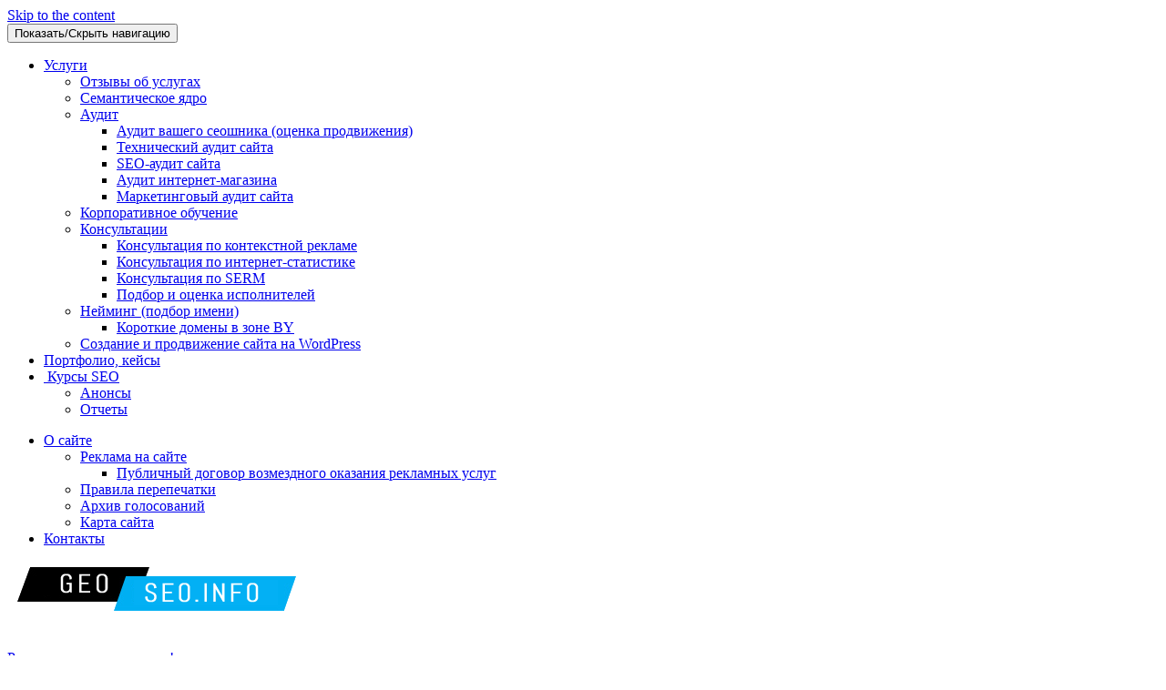

--- FILE ---
content_type: text/html; charset=UTF-8
request_url: http://geoseo.info/klimenko
body_size: 97458
content:
<!DOCTYPE html>
<html lang="ru-RU">
    <head>
        <meta http-equiv="content-type" content="text/html; charset=UTF-8" />
        <meta http-equiv="X-UA-Compatible" content="IE=edge">
        <meta name="viewport" content="width=device-width, initial-scale=1">
        <link rel="pingback" href="http://geoseo.info/xmlrpc.php" />
        

	  
<!-- This site is optimized with the Yoast WordPress SEO plugin v1.4.15 - http://yoast.com/wordpress/seo/ -->
<title>Мнение: &quot;В социальных сетях реклама не работает&quot; - Растим денежные деревья!</title>
<meta name="description" content="Текст ниже написал в конце 2012 года Герман Клименко - владелец онлайн-сервиса LiveInternet. Заметка была опубликована в журнале &quot;Секрет фирмы&quot;. Мне лично"/>
<link rel="canonical" href="http://geoseo.info/klimenko" />
<!-- / Yoast WordPress SEO plugin. -->

<link rel='dns-prefetch' href='//fonts.googleapis.com' />
<link rel='dns-prefetch' href='//s.w.org' />
		<script type="text/javascript">
			window._wpemojiSettings = {"baseUrl":"https:\/\/s.w.org\/images\/core\/emoji\/2.2.1\/72x72\/","ext":".png","svgUrl":"https:\/\/s.w.org\/images\/core\/emoji\/2.2.1\/svg\/","svgExt":".svg","source":{"concatemoji":"http:\/\/geoseo.info\/wp-includes\/js\/wp-emoji-release.min.js?ver=4.7.31"}};
			!function(t,a,e){var r,n,i,o=a.createElement("canvas"),l=o.getContext&&o.getContext("2d");function c(t){var e=a.createElement("script");e.src=t,e.defer=e.type="text/javascript",a.getElementsByTagName("head")[0].appendChild(e)}for(i=Array("flag","emoji4"),e.supports={everything:!0,everythingExceptFlag:!0},n=0;n<i.length;n++)e.supports[i[n]]=function(t){var e,a=String.fromCharCode;if(!l||!l.fillText)return!1;switch(l.clearRect(0,0,o.width,o.height),l.textBaseline="top",l.font="600 32px Arial",t){case"flag":return(l.fillText(a(55356,56826,55356,56819),0,0),o.toDataURL().length<3e3)?!1:(l.clearRect(0,0,o.width,o.height),l.fillText(a(55356,57331,65039,8205,55356,57096),0,0),e=o.toDataURL(),l.clearRect(0,0,o.width,o.height),l.fillText(a(55356,57331,55356,57096),0,0),e!==o.toDataURL());case"emoji4":return l.fillText(a(55357,56425,55356,57341,8205,55357,56507),0,0),e=o.toDataURL(),l.clearRect(0,0,o.width,o.height),l.fillText(a(55357,56425,55356,57341,55357,56507),0,0),e!==o.toDataURL()}return!1}(i[n]),e.supports.everything=e.supports.everything&&e.supports[i[n]],"flag"!==i[n]&&(e.supports.everythingExceptFlag=e.supports.everythingExceptFlag&&e.supports[i[n]]);e.supports.everythingExceptFlag=e.supports.everythingExceptFlag&&!e.supports.flag,e.DOMReady=!1,e.readyCallback=function(){e.DOMReady=!0},e.supports.everything||(r=function(){e.readyCallback()},a.addEventListener?(a.addEventListener("DOMContentLoaded",r,!1),t.addEventListener("load",r,!1)):(t.attachEvent("onload",r),a.attachEvent("onreadystatechange",function(){"complete"===a.readyState&&e.readyCallback()})),(r=e.source||{}).concatemoji?c(r.concatemoji):r.wpemoji&&r.twemoji&&(c(r.twemoji),c(r.wpemoji)))}(window,document,window._wpemojiSettings);
		</script>
		<style type="text/css">
img.wp-smiley,
img.emoji {
	display: inline !important;
	border: none !important;
	box-shadow: none !important;
	height: 1em !important;
	width: 1em !important;
	margin: 0 .07em !important;
	vertical-align: -0.1em !important;
	background: none !important;
	padding: 0 !important;
}
</style>
<link rel='stylesheet' id='dashicons-css'  href='http://geoseo.info/wp-includes/css/dashicons.min.css?ver=4.7.31' type='text/css' media='all' />
<link rel='stylesheet' id='menu-icons-extra-css'  href='http://geoseo.info/wp-content/plugins/menu-icons/css/extra.min.css?ver=0.13.14' type='text/css' media='all' />
<link rel='stylesheet' id='menu-image-css'  href='http://geoseo.info/wp-content/plugins/menu-image/includes/css/menu-image.css?ver=3.11' type='text/css' media='all' />
<link rel='stylesheet' id='wp-polls-css'  href='http://geoseo.info/wp-content/plugins/wp-polls/polls-css.css?ver=2.73.8' type='text/css' media='all' />
<style id='wp-polls-inline-css' type='text/css'>
.wp-polls .pollbar {
	margin: 1px;
	font-size: 6px;
	line-height: 8px;
	height: 8px;
	background-image: url('http://geoseo.info/wp-content/plugins/wp-polls/images/default/pollbg.gif');
	border: 1px solid #c8c8c8;
}

</style>
<link rel='stylesheet' id='wp-postratings-css'  href='http://geoseo.info/wp-content/plugins/wp-postratings/css/postratings-css.css?ver=1.85' type='text/css' media='all' />
<link rel='stylesheet' id='wp-lightbox-2.min.css-css'  href='http://geoseo.info/wp-content/plugins/wp-lightbox-2/styles/lightbox.min.ru_RU.css?ver=1.3.4' type='text/css' media='all' />
<link rel='stylesheet' id='envo-magazine-fonts-css'  href='https://fonts.googleapis.com/css?family=Roboto+Condensed%3A300%2C400%2C700&#038;subset=latin%2Clatin-ext' type='text/css' media='all' />
<link rel='stylesheet' id='bootstrap-css'  href='http://geoseo.info/wp-content/themes/envo-magazine/css/bootstrap.css?ver=3.3.7' type='text/css' media='all' />
<link rel='stylesheet' id='envo-magazine-stylesheet-css'  href='http://geoseo.info/wp-content/themes/envo-magazine/style.css?ver=1.3.12' type='text/css' media='all' />
<link rel='stylesheet' id='font-awesome-css'  href='http://geoseo.info/wp-content/themes/envo-magazine/css/font-awesome.min.css?ver=4.7.0' type='text/css' media='all' />
<link rel='stylesheet' id='wppa_style-css'  href='http://geoseo.info/wp-content/plugins/wp-photo-album-plus/theme/wppa-style.css?ver=5-1-3-000' type='text/css' media='all' />
<script type='text/javascript' src='http://geoseo.info/wp-includes/js/jquery/jquery.js?ver=1.12.4'></script>
<script type='text/javascript' src='http://geoseo.info/wp-includes/js/jquery/jquery-migrate.min.js?ver=1.4.1'></script>
<script type='text/javascript' src='http://geoseo.info/wp-content/plugins/wp-photo-album-plus/wppa.min.js?ver=5-1-3-000'></script>
<link rel='https://api.w.org/' href='http://geoseo.info/wp-json/' />
<meta name="generator" content="WordPress 4.7.31" />
<link rel="alternate" type="application/json+oembed" href="http://geoseo.info/wp-json/oembed/1.0/embed?url=http%3A%2F%2Fgeoseo.info%2Fklimenko" />
<link rel="alternate" type="text/xml+oembed" href="http://geoseo.info/wp-json/oembed/1.0/embed?url=http%3A%2F%2Fgeoseo.info%2Fklimenko&#038;format=xml" />
<link rel="stylesheet" type="text/css" media="screen" href="http://geoseo.info/wp-content/plugins/dropcap_first/dropcap_style.css" />    <style type="text/css" media="screen">
      div.printfriendly a, div.printfriendly a:link, div.printfriendly a:hover, div.printfriendly a:visited, div.printfriendly a:focus {
        text-decoration: none;
        border: none;
        -webkit-box-shadow:none!important;
        box-shadow:none!important;
      }
    </style>
           <style type="text/css" media="screen">
          div.printfriendly {
            margin: 12px 12px 12px 12px;
          }
          div.printfriendly a, div.printfriendly a:link, div.printfriendly a:visited {
            font-size: 16px;
            color: #82ba00;
          }
        </style>
		<link rel="stylesheet" href="http://geoseo.info/wp-content/plugins/printfriendly/printfriendly.css" media="screen" />
        <style type="text/css" media="print">
          .printfriendly {
            display: none;
          }
        </style>
<style type="text/css">.saboxplugin-wrap{-webkit-box-sizing:border-box;-moz-box-sizing:border-box;-ms-box-sizing:border-box;box-sizing:border-box;border:1px solid #eee;width:100%;clear:both;display:block;overflow:hidden;word-wrap:break-word;position:relative}.saboxplugin-wrap .saboxplugin-gravatar{float:left;padding:0 20px 20px 20px}.saboxplugin-wrap .saboxplugin-gravatar img{max-width:100px;height:auto;border-radius:0;}.saboxplugin-wrap .saboxplugin-authorname{font-size:18px;line-height:1;margin:20px 0 0 20px;display:block}.saboxplugin-wrap .saboxplugin-authorname a{text-decoration:none}.saboxplugin-wrap .saboxplugin-authorname a:focus{outline:0}.saboxplugin-wrap .saboxplugin-desc{display:block;margin:5px 20px}.saboxplugin-wrap .saboxplugin-desc a{text-decoration:underline}.saboxplugin-wrap .saboxplugin-desc p{margin:5px 0 12px}.saboxplugin-wrap .saboxplugin-web{margin:0 20px 15px;text-align:left}.saboxplugin-wrap .sab-web-position{text-align:right}.saboxplugin-wrap .saboxplugin-web a{color:#ccc;text-decoration:none}.saboxplugin-wrap .saboxplugin-socials{position:relative;display:block;background:#fcfcfc;padding:5px;border-top:1px solid #eee}.saboxplugin-wrap .saboxplugin-socials a svg{width:20px;height:20px}.saboxplugin-wrap .saboxplugin-socials a svg .st2{fill:#fff; transform-origin:center center;}.saboxplugin-wrap .saboxplugin-socials a svg .st1{fill:rgba(0,0,0,.3)}.saboxplugin-wrap .saboxplugin-socials a:hover{opacity:.8;-webkit-transition:opacity .4s;-moz-transition:opacity .4s;-o-transition:opacity .4s;transition:opacity .4s;box-shadow:none!important;-webkit-box-shadow:none!important}.saboxplugin-wrap .saboxplugin-socials .saboxplugin-icon-color{box-shadow:none;padding:0;border:0;-webkit-transition:opacity .4s;-moz-transition:opacity .4s;-o-transition:opacity .4s;transition:opacity .4s;display:inline-block;color:#fff;font-size:0;text-decoration:inherit;margin:5px;-webkit-border-radius:0;-moz-border-radius:0;-ms-border-radius:0;-o-border-radius:0;border-radius:0;overflow:hidden}.saboxplugin-wrap .saboxplugin-socials .saboxplugin-icon-grey{text-decoration:inherit;box-shadow:none;position:relative;display:-moz-inline-stack;display:inline-block;vertical-align:middle;zoom:1;margin:10px 5px;color:#444;fill:#444}.clearfix:after,.clearfix:before{content:' ';display:table;line-height:0;clear:both}.ie7 .clearfix{zoom:1}.saboxplugin-socials.sabox-colored .saboxplugin-icon-color .sab-twitch{border-color:#38245c}.saboxplugin-socials.sabox-colored .saboxplugin-icon-color .sab-addthis{border-color:#e91c00}.saboxplugin-socials.sabox-colored .saboxplugin-icon-color .sab-behance{border-color:#003eb0}.saboxplugin-socials.sabox-colored .saboxplugin-icon-color .sab-delicious{border-color:#06c}.saboxplugin-socials.sabox-colored .saboxplugin-icon-color .sab-deviantart{border-color:#036824}.saboxplugin-socials.sabox-colored .saboxplugin-icon-color .sab-digg{border-color:#00327c}.saboxplugin-socials.sabox-colored .saboxplugin-icon-color .sab-dribbble{border-color:#ba1655}.saboxplugin-socials.sabox-colored .saboxplugin-icon-color .sab-facebook{border-color:#1e2e4f}.saboxplugin-socials.sabox-colored .saboxplugin-icon-color .sab-flickr{border-color:#003576}.saboxplugin-socials.sabox-colored .saboxplugin-icon-color .sab-github{border-color:#264874}.saboxplugin-socials.sabox-colored .saboxplugin-icon-color .sab-google{border-color:#0b51c5}.saboxplugin-socials.sabox-colored .saboxplugin-icon-color .sab-googleplus{border-color:#96271a}.saboxplugin-socials.sabox-colored .saboxplugin-icon-color .sab-html5{border-color:#902e13}.saboxplugin-socials.sabox-colored .saboxplugin-icon-color .sab-instagram{border-color:#1630aa}.saboxplugin-socials.sabox-colored .saboxplugin-icon-color .sab-linkedin{border-color:#00344f}.saboxplugin-socials.sabox-colored .saboxplugin-icon-color .sab-pinterest{border-color:#5b040e}.saboxplugin-socials.sabox-colored .saboxplugin-icon-color .sab-reddit{border-color:#992900}.saboxplugin-socials.sabox-colored .saboxplugin-icon-color .sab-rss{border-color:#a43b0a}.saboxplugin-socials.sabox-colored .saboxplugin-icon-color .sab-sharethis{border-color:#5d8420}.saboxplugin-socials.sabox-colored .saboxplugin-icon-color .sab-skype{border-color:#00658a}.saboxplugin-socials.sabox-colored .saboxplugin-icon-color .sab-soundcloud{border-color:#995200}.saboxplugin-socials.sabox-colored .saboxplugin-icon-color .sab-spotify{border-color:#0f612c}.saboxplugin-socials.sabox-colored .saboxplugin-icon-color .sab-stackoverflow{border-color:#a95009}.saboxplugin-socials.sabox-colored .saboxplugin-icon-color .sab-steam{border-color:#006388}.saboxplugin-socials.sabox-colored .saboxplugin-icon-color .sab-user_email{border-color:#b84e05}.saboxplugin-socials.sabox-colored .saboxplugin-icon-color .sab-stumbleUpon{border-color:#9b280e}.saboxplugin-socials.sabox-colored .saboxplugin-icon-color .sab-tumblr{border-color:#10151b}.saboxplugin-socials.sabox-colored .saboxplugin-icon-color .sab-twitter{border-color:#0967a0}.saboxplugin-socials.sabox-colored .saboxplugin-icon-color .sab-vimeo{border-color:#0d7091}.saboxplugin-socials.sabox-colored .saboxplugin-icon-color .sab-windows{border-color:#003f71}.saboxplugin-socials.sabox-colored .saboxplugin-icon-color .sab-whatsapp{border-color:#003f71}.saboxplugin-socials.sabox-colored .saboxplugin-icon-color .sab-wordpress{border-color:#0f3647}.saboxplugin-socials.sabox-colored .saboxplugin-icon-color .sab-yahoo{border-color:#14002d}.saboxplugin-socials.sabox-colored .saboxplugin-icon-color .sab-youtube{border-color:#900}.saboxplugin-socials.sabox-colored .saboxplugin-icon-color .sab-xing{border-color:#000202}.saboxplugin-socials.sabox-colored .saboxplugin-icon-color .sab-mixcloud{border-color:#2475a0}.saboxplugin-socials.sabox-colored .saboxplugin-icon-color .sab-vk{border-color:#243549}.saboxplugin-socials.sabox-colored .saboxplugin-icon-color .sab-medium{border-color:#00452c}.saboxplugin-socials.sabox-colored .saboxplugin-icon-color .sab-quora{border-color:#420e00}.saboxplugin-socials.sabox-colored .saboxplugin-icon-color .sab-meetup{border-color:#9b181c}.saboxplugin-socials.sabox-colored .saboxplugin-icon-color .sab-goodreads{border-color:#000}.saboxplugin-socials.sabox-colored .saboxplugin-icon-color .sab-snapchat{border-color:#999700}.saboxplugin-socials.sabox-colored .saboxplugin-icon-color .sab-500px{border-color:#00557f}.saboxplugin-socials.sabox-colored .saboxplugin-icon-color .sab-mastodont{border-color:#185886}.sabox-plus-item{margin-bottom:20px}@media screen and (max-width:480px){.saboxplugin-wrap{text-align:center}.saboxplugin-wrap .saboxplugin-gravatar{float:none;padding:20px 0;text-align:center;margin:0 auto;display:block}.saboxplugin-wrap .saboxplugin-gravatar img{float:none;display:inline-block;display:-moz-inline-stack;vertical-align:middle;zoom:1}.saboxplugin-wrap .saboxplugin-desc{margin:0 10px 20px;text-align:center}.saboxplugin-wrap .saboxplugin-authorname{text-align:center;margin:10px 0 20px}}body .saboxplugin-authorname a,body .saboxplugin-authorname a:hover{box-shadow:none;-webkit-box-shadow:none}a.sab-profile-edit{font-size:16px!important;line-height:1!important}.sab-edit-settings a,a.sab-profile-edit{color:#0073aa!important;box-shadow:none!important;-webkit-box-shadow:none!important}.sab-edit-settings{margin-right:15px;position:absolute;right:0;z-index:2;bottom:10px;line-height:20px}.sab-edit-settings i{margin-left:5px}.saboxplugin-socials{line-height:1!important}.rtl .saboxplugin-wrap .saboxplugin-gravatar{float:right}.rtl .saboxplugin-wrap .saboxplugin-authorname{display:flex;align-items:center}.rtl .saboxplugin-wrap .saboxplugin-authorname .sab-profile-edit{margin-right:10px}.rtl .sab-edit-settings{right:auto;left:0}img.sab-custom-avatar{max-width:75px;}.saboxplugin-wrap .saboxplugin-gravatar img {-webkit-border-radius:50%;-moz-border-radius:50%;-ms-border-radius:50%;-o-border-radius:50%;border-radius:50%;}.saboxplugin-wrap .saboxplugin-gravatar img {-webkit-border-radius:50%;-moz-border-radius:50%;-ms-border-radius:50%;-o-border-radius:50%;border-radius:50%;}.saboxplugin-wrap .saboxplugin-gravatar img {-webkit-transition:all .5s ease;-moz-transition:all .5s ease;-o-transition:all .5s ease;transition:all .5s ease;}.saboxplugin-wrap .saboxplugin-gravatar img:hover {-webkit-transform:rotate(45deg);-moz-transform:rotate(45deg);-o-transform:rotate(45deg);-ms-transform:rotate(45deg);transform:rotate(45deg);}.saboxplugin-wrap {margin-top:9px; margin-bottom:9px; padding: 0px 0px }.saboxplugin-wrap .saboxplugin-authorname {font-size:18px; line-height:25px;}.saboxplugin-wrap .saboxplugin-desc p, .saboxplugin-wrap .saboxplugin-desc {font-size:14px !important; line-height:21px !important;}.saboxplugin-wrap .saboxplugin-web {font-size:14px;}.saboxplugin-wrap .saboxplugin-socials a svg {width:18px;height:18px;}</style>
<!-- WPPA+ Runtime parameters -->
	<script type="text/javascript">
	/* <![CDATA[ */

	wppaDebug = false;
	wppaBackgroundColorImage = "#eeeeee";
	wppaPopupLinkType = "photo";
	wppaAnimationType = "fadeover";
	wppaAnimationSpeed = 0;
	wppaImageDirectory = "http://geoseo.info/wp-content/plugins/wp-photo-album-plus/images/";
	wppaThumbnailAreaDelta = 14;
	wppaTextFrameDelta = 211;
	wppaBoxDelta = 14;
	wppaSlideShowTimeOut = 2500;
	wppaPreambule = 3;
	wppaFilmShowGlue = false;
	wppaSlideShow = "Слайдшоу";
	wppaStart = "Начать";
	wppaStop = "Остановить";
	wppaSlower = "Медленнее";
	wppaFaster = "Быстрее";
	wppaPhoto = "Фото";
	wppaOf = "из";
	wppaPreviousPhoto = "Предыдущее фото";
	wppaNextPhoto = "Следующее фото";
	wppaPrevP = "Пред.";
	wppaNextP = "След.";
	wppaAvgRating = "Средний&nbsp;рейтинг";
	wppaMyRating = "Мой &nbsp; рейтинг";
	wppaAvgRat = "Avg.";
	wppaMyRat = "Mine";
	wppaDislikeMsg = "You marked this image as inappropriate.";
	wppaShowDislikeCount = true;
	wppaNoDislikes = "No dislikes";
	wppa1Dislike = "1 dislike";
	wppaDislikes = "dislikes";
	wppaIncludingMine = "including mine";
	wppaMiniTreshold = 300;
	wppaUserName = "81.177.141.117";
	wppaRatingOnce = false;
	wppaPleaseName = "Введите свое имя";
	wppaPleaseEmail = "Введите свой email";
	wppaPleaseComment = "Прокомментируйте";
	wppaHideWhenEmpty = false;
	wppaBGcolorNumbar = "#cccccc";
	wppaBcolorNumbar = "#cccccc";
	wppaBGcolorNumbarActive = "#333333";
	wppaBcolorNumbarActive = "#333333";
	wppaFontFamilyNumbar = "";
	wppaFontSizeNumbar = "px";
	wppaFontColorNumbar = "#777777";
	wppaFontWeightNumbar = "bold";
	wppaFontFamilyNumbarActive = "";
	wppaFontSizeNumbarActive = "px";
	wppaFontColorNumbarActive = "#777777";
	wppaFontWeightNumbarActive = "bold";
	wppaNumbarMax = "10";
	wppaLang = "";
	wppaAjaxUrl = "http://geoseo.info/wp-admin/admin-ajax.php";
	wppaNextOnCallback = false;
	wppaRatingUseAjax = true;
	wppaStarOpacity = 0.2;
	wppaTickImg.src = "http://geoseo.info/wp-content/plugins/wp-photo-album-plus/images/tick.png";
	wppaClockImg.src = "http://geoseo.info/wp-content/plugins/wp-photo-album-plus/images/clock.png";
	wppaSlideWrap = true;
	wppaLightBox = "lightbox";
	wppaEmailRequired = true;
	wppaSlideBorderWidth = 0;
	wppaAllowAjax = false;
	wppaUsePhotoNamesInUrls = true;
	wppaThumbTargetBlank = false;
	wppaRatingMax = 5;
	wppaRatingDisplayType = "numeric";
	wppaRatingPrec = 2;
	wppaStretch = false;
	wppaMinThumbSpace = 4;
	wppaThumbSpaceAuto = true;
	wppaMagnifierCursor = "magnifier-small.png";
	wppaArtMonkyLink = "none";
	wppaAutoOpenComments = true;
	wppaUpdateAddressLine = true;
	wppaUploadUrl = "http://geoseo.info/wp-content/uploads/wppa";
	wppaFilmThumbTitle = "Двойной щелчок запускает или останавливает слайдшоу";
	/* ]]> */
</script>

<!-- Browser detected = Mozilla/5.0 (Macintosh; Intel Mac OS X 10_15_7) AppleWebKit/537.36 (KHTML, like Gecko) Chrome/131.0.0.0 Safari/537.36; ClaudeBot/1.0; +claudebot@anthropic.com) -->
<style type="text/css">
	#wppa-overlay-ic { padding-top: 5px !important; } 
	#wppa-overlay-qt-txt, #wppa-overlay-qt-img { top: 5px !important; }
</style>
<!-- WPPA+ Rendering enabled -->
    </head>
    <body id="blog" class="post-template-default single single-post postid-6954 single-format-standard wp-custom-logo">
        <a class="skip-link screen-reader-text" href="#site-content">Skip to the content</a>            <div class="top-menu" >
        <nav id="top-navigation" class="navbar navbar-inverse bg-dark">     
            <div class="container">   
                <div class="navbar-header">
                    <button type="button" class="navbar-toggle" data-toggle="collapse" data-target=".navbar-2-collapse">
                        <span class="sr-only">Показать/Скрыть навигацию</span>
                        <span class="icon-bar"></span>
                        <span class="icon-bar"></span>
                        <span class="icon-bar"></span>
                    </button>
                </div>
                <div class="collapse navbar-collapse navbar-2-collapse">
                    <div class="menu-uslugi-bez-statej-2023-container"><ul id="menu-uslugi-bez-statej-2023" class="nav navbar-nav navbar-left"><li itemscope="itemscope" itemtype="https://www.schema.org/SiteNavigationElement" id="menu-item-8581" class="menu-item menu-item-type-post_type menu-item-object-page menu-item-has-children menu-item-8581 dropdown"><a title="Услуги" href="http://geoseo.info/uslugi" data-toggle="dropdown" class="dropdown-toggle" aria-haspopup="true">Услуги <span class="caret"></span></a>
<ul role="menu" class=" dropdown-menu" >
	<li itemscope="itemscope" itemtype="https://www.schema.org/SiteNavigationElement" id="menu-item-8582" class="menu-item menu-item-type-post_type menu-item-object-page menu-item-8582"><a title="Отзывы об услугах" href="http://geoseo.info/otzyvy">Отзывы об услугах</a></li>
	<li itemscope="itemscope" itemtype="https://www.schema.org/SiteNavigationElement" id="menu-item-8583" class="menu-item menu-item-type-post_type menu-item-object-page menu-item-8583"><a title="Семантическое ядро" href="http://geoseo.info/uslugi/semanticheskoe-yadro">Семантическое ядро</a></li>
	<li itemscope="itemscope" itemtype="https://www.schema.org/SiteNavigationElement" id="menu-item-8584" class="menu-item menu-item-type-post_type menu-item-object-page menu-item-has-children menu-item-8584 dropdown-submenu"><a title="Аудит" href="http://geoseo.info/uslugi/audit">Аудит</a>
	<ul role="menu" class=" dropdown-menu" >
		<li itemscope="itemscope" itemtype="https://www.schema.org/SiteNavigationElement" id="menu-item-8585" class="menu-item menu-item-type-post_type menu-item-object-page menu-item-8585"><a title="Аудит вашего сеошника (оценка продвижения)" href="http://geoseo.info/uslugi/audit/audit-vashego-seoshnika">Аудит вашего сеошника (оценка продвижения)</a></li>
		<li itemscope="itemscope" itemtype="https://www.schema.org/SiteNavigationElement" id="menu-item-8586" class="menu-item menu-item-type-post_type menu-item-object-page menu-item-8586"><a title="Технический аудит сайта" href="http://geoseo.info/teh-audit">Технический аудит сайта</a></li>
		<li itemscope="itemscope" itemtype="https://www.schema.org/SiteNavigationElement" id="menu-item-8587" class="menu-item menu-item-type-post_type menu-item-object-page menu-item-8587"><a title="SEO-аудит сайта" href="http://geoseo.info/uslugi/audit/seo-audit">SEO-аудит сайта</a></li>
		<li itemscope="itemscope" itemtype="https://www.schema.org/SiteNavigationElement" id="menu-item-8588" class="menu-item menu-item-type-post_type menu-item-object-page menu-item-8588"><a title="Аудит интернет-магазина" href="http://geoseo.info/uslugi/audit/audit-internet-magazina">Аудит интернет-магазина</a></li>
		<li itemscope="itemscope" itemtype="https://www.schema.org/SiteNavigationElement" id="menu-item-8589" class="menu-item menu-item-type-post_type menu-item-object-page menu-item-8589"><a title="Маркетинговый аудит сайта" href="http://geoseo.info/uslugi/audit/audit-sajta">Маркетинговый аудит сайта</a></li>
	</ul>
</li>
	<li itemscope="itemscope" itemtype="https://www.schema.org/SiteNavigationElement" id="menu-item-8590" class="menu-item menu-item-type-post_type menu-item-object-page menu-item-8590"><a title="Корпоративное обучение" href="http://geoseo.info/uslugi/corporate">Корпоративное обучение</a></li>
	<li itemscope="itemscope" itemtype="https://www.schema.org/SiteNavigationElement" id="menu-item-8591" class="menu-item menu-item-type-post_type menu-item-object-page menu-item-has-children menu-item-8591 dropdown-submenu"><a title="Консультации" href="http://geoseo.info/uslugi/consulting">Консультации</a>
	<ul role="menu" class=" dropdown-menu" >
		<li itemscope="itemscope" itemtype="https://www.schema.org/SiteNavigationElement" id="menu-item-8592" class="menu-item menu-item-type-post_type menu-item-object-page menu-item-8592"><a title="Консультация по контекстной рекламе" href="http://geoseo.info/uslugi/consulting/context">Консультация по контекстной рекламе</a></li>
		<li itemscope="itemscope" itemtype="https://www.schema.org/SiteNavigationElement" id="menu-item-8593" class="menu-item menu-item-type-post_type menu-item-object-page menu-item-8593"><a title="Консультация по интернет-статистике" href="http://geoseo.info/uslugi/consulting/stat">Консультация по интернет-статистике</a></li>
		<li itemscope="itemscope" itemtype="https://www.schema.org/SiteNavigationElement" id="menu-item-8594" class="menu-item menu-item-type-post_type menu-item-object-page menu-item-8594"><a title="Консультация по SERM" href="http://geoseo.info/uslugi/consulting/serm">Консультация по SERM</a></li>
		<li itemscope="itemscope" itemtype="https://www.schema.org/SiteNavigationElement" id="menu-item-8595" class="menu-item menu-item-type-post_type menu-item-object-page menu-item-8595"><a title="Подбор и оценка исполнителей" href="http://geoseo.info/uslugi/podbor">Подбор и оценка исполнителей</a></li>
	</ul>
</li>
	<li itemscope="itemscope" itemtype="https://www.schema.org/SiteNavigationElement" id="menu-item-8596" class="menu-item menu-item-type-post_type menu-item-object-page menu-item-has-children menu-item-8596 dropdown-submenu"><a title="Нейминг (подбор имени)" href="http://geoseo.info/uslugi/naming">Нейминг (подбор имени)</a>
	<ul role="menu" class=" dropdown-menu" >
		<li itemscope="itemscope" itemtype="https://www.schema.org/SiteNavigationElement" id="menu-item-8597" class="menu-item menu-item-type-post_type menu-item-object-page menu-item-8597"><a title="Короткие домены в зоне BY" href="http://geoseo.info/uslugi/naming/domeny-v-zone-by">Короткие домены в зоне BY</a></li>
	</ul>
</li>
	<li itemscope="itemscope" itemtype="https://www.schema.org/SiteNavigationElement" id="menu-item-8598" class="menu-item menu-item-type-post_type menu-item-object-page menu-item-8598"><a title="Создание и продвижение сайта на WordPress" href="http://geoseo.info/uslugi/consulting/blogi">Создание и продвижение сайта на WordPress</a></li>
</ul>
</li>
<li itemscope="itemscope" itemtype="https://www.schema.org/SiteNavigationElement" id="menu-item-8680" class="menu-item menu-item-type-custom menu-item-object-custom menu-item-8680"><a title="Портфолио, кейсы" href="http://geoseo.by">Портфолио, кейсы</a></li>
<li itemscope="itemscope" itemtype="https://www.schema.org/SiteNavigationElement" id="menu-item-8578" class="menu-item menu-item-type-post_type menu-item-object-page menu-item-has-children menu-item-8578 dropdown"><a href="http://geoseo.info/seminary-i-treningi" data-toggle="dropdown" class="dropdown-toggle" aria-haspopup="true" title="Курсы SEO"><i class="fa Курсы SEO в Минске" aria-hidden="true"></i>&nbsp;Курсы SEO <span class="caret"></span></a>
<ul role="menu" class=" dropdown-menu" >
	<li itemscope="itemscope" itemtype="https://www.schema.org/SiteNavigationElement" id="menu-item-8579" class="menu-item menu-item-type-taxonomy menu-item-object-category menu-item-8579"><a title="Анонсы" href="http://geoseo.info/seminary/anonsy-seminarov">Анонсы</a></li>
	<li itemscope="itemscope" itemtype="https://www.schema.org/SiteNavigationElement" id="menu-item-8580" class="menu-item menu-item-type-taxonomy menu-item-object-category menu-item-8580"><a title="Отчеты" href="http://geoseo.info/seminary/otchety-seminary">Отчеты</a></li>
</ul>
</li>
</ul></div><div class="menu-kontakty-menyu-vverxu-sprava-container"><ul id="menu-kontakty-menyu-vverxu-sprava" class="nav navbar-nav navbar-right"><li itemscope="itemscope" itemtype="https://www.schema.org/SiteNavigationElement" id="menu-item-8562" class="menu-item menu-item-type-post_type menu-item-object-page menu-item-has-children menu-item-8562 dropdown"><a title="О сайте" href="http://geoseo.info/about" data-toggle="dropdown" class="dropdown-toggle" aria-haspopup="true">О сайте <span class="caret"></span></a>
<ul role="menu" class=" dropdown-menu" >
	<li itemscope="itemscope" itemtype="https://www.schema.org/SiteNavigationElement" id="menu-item-8568" class="menu-item menu-item-type-post_type menu-item-object-page menu-item-has-children menu-item-8568 dropdown-submenu"><a title="Реклама на сайте" href="http://geoseo.info/about/reklama"><span class="dashicons dashicons-cart after-menu-image-icons"></span><span class="menu-image-title-after menu-image-title">Реклама на сайте</span></a>
	<ul role="menu" class=" dropdown-menu" >
		<li itemscope="itemscope" itemtype="https://www.schema.org/SiteNavigationElement" id="menu-item-8566" class="menu-item menu-item-type-post_type menu-item-object-page menu-item-8566"><a title="Публичный договор возмездного оказания рекламных услуг" href="http://geoseo.info/about/reklama/dogovor">Публичный договор возмездного оказания рекламных услуг</a></li>
	</ul>
</li>
	<li itemscope="itemscope" itemtype="https://www.schema.org/SiteNavigationElement" id="menu-item-8563" class="menu-item menu-item-type-post_type menu-item-object-page menu-item-8563"><a title="Правила перепечатки" href="http://geoseo.info/about/pravila-perepechatki">Правила перепечатки</a></li>
	<li itemscope="itemscope" itemtype="https://www.schema.org/SiteNavigationElement" id="menu-item-8564" class="menu-item menu-item-type-post_type menu-item-object-page menu-item-8564"><a title="Архив голосований" href="http://geoseo.info/about/pollsarchive">Архив голосований</a></li>
	<li itemscope="itemscope" itemtype="https://www.schema.org/SiteNavigationElement" id="menu-item-8567" class="menu-item menu-item-type-post_type menu-item-object-page menu-item-8567"><a title="Карта сайта" href="http://geoseo.info/about/map">Карта сайта</a></li>
</ul>
</li>
<li itemscope="itemscope" itemtype="https://www.schema.org/SiteNavigationElement" id="menu-item-8571" class="menu-item menu-item-type-post_type menu-item-object-page menu-item-8571"><a title="Контакты" href="http://geoseo.info/contact"><span class="menu-image-title-hide menu-image-title">Контакты</span><span class="dashicons dashicons-phone hide-menu-image-icons"></span></a></li>
</ul></div>                </div>
            </div>    
        </nav> 
    </div>
<div class="site-header container-fluid">
    <div class="container" >
        <div class="row" >
            <div class="site-heading " >
                <div class="site-branding-logo">
                    <a href="http://geoseo.info/" class="custom-logo-link" rel="home" itemprop="url"><img width="321" height="77" src="http://geoseo.info/wp-content/uploads/2023/02/geoseoinfo-logo.png" class="custom-logo" alt="Маркетинг в интернете, Дмитрий Разахацкий" itemprop="logo" srcset="http://geoseo.info/wp-content/uploads/2023/02/geoseoinfo-logo.png 321w, http://geoseo.info/wp-content/uploads/2023/02/geoseoinfo-logo-300x72.png 300w, http://geoseo.info/wp-content/uploads/2023/02/geoseoinfo-logo-24x6.png 24w, http://geoseo.info/wp-content/uploads/2023/02/geoseoinfo-logo-36x9.png 36w, http://geoseo.info/wp-content/uploads/2023/02/geoseoinfo-logo-48x12.png 48w" sizes="(max-width: 321px) 100vw, 321px" /></a>                </div>
                <div class="site-branding-text">
                                            <p class="site-title"><a href="http://geoseo.info/" rel="home">Растим денежные деревья!</a></p>
                    
                                            <p class="site-description">
                            Пашем, сеем, удобряем и поливаем&#8230;                        </p>
                                    </div><!-- .site-branding-text -->
            </div>
            	
        </div>
    </div>
</div>
 
<div class="main-menu">
    <nav id="site-navigation" class="navbar navbar-default">     
        <div class="container">   
            <div class="navbar-header">
                                <button id="main-menu-panel" class="open-panel visible-xs" data-panel="main-menu-panel">
                        <span></span>
                        <span></span>
                        <span></span>
                    </button>
                            </div> 
                        <ul class="nav navbar-nav search-icon navbar-left hidden-xs">
                <li class="home-icon">
                    <a href="http://geoseo.info/" title="Растим денежные деревья!">
                        <i class="fa fa-home"></i>
                    </a>
                </li>
            </ul>
            <div class="menu-container"><ul id="menu-rubriki" class="nav navbar-nav navbar-left"><li itemscope="itemscope" itemtype="https://www.schema.org/SiteNavigationElement" id="menu-item-6540" class="menu-item menu-item-type-taxonomy menu-item-object-category menu-item-has-children menu-item-6540 dropdown"><a title="SEO" href="http://geoseo.info/marketing/seo" data-toggle="dropdown" class="dropdown-toggle" aria-haspopup="true">SEO <span class="caret"></span></a>
<ul role="menu" class=" dropdown-menu" >
	<li itemscope="itemscope" itemtype="https://www.schema.org/SiteNavigationElement" id="menu-item-8740" class="menu-item menu-item-type-taxonomy menu-item-object-category menu-item-8740"><a title="SEO-кейсы" href="http://geoseo.info/marketing/seo/seo-keisy">SEO-кейсы</a></li>
	<li itemscope="itemscope" itemtype="https://www.schema.org/SiteNavigationElement" id="menu-item-8741" class="menu-item menu-item-type-taxonomy menu-item-object-category menu-item-8741"><a title="SEO-рынок" href="http://geoseo.info/marketing/seo/seo-rynok">SEO-рынок</a></li>
	<li itemscope="itemscope" itemtype="https://www.schema.org/SiteNavigationElement" id="menu-item-8746" class="menu-item menu-item-type-taxonomy menu-item-object-category menu-item-8746"><a title="Стратегия SEO" href="http://geoseo.info/marketing/seo/seo-strategy">Стратегия SEO</a></li>
	<li itemscope="itemscope" itemtype="https://www.schema.org/SiteNavigationElement" id="menu-item-8747" class="menu-item menu-item-type-taxonomy menu-item-object-category menu-item-8747"><a title="Философия поиска" href="http://geoseo.info/marketing/seo/seo-filosophy">Философия поиска</a></li>
	<li itemscope="itemscope" itemtype="https://www.schema.org/SiteNavigationElement" id="menu-item-8743" class="menu-item menu-item-type-taxonomy menu-item-object-category menu-item-8743"><a title="Локализация" href="http://geoseo.info/marketing/seo/seo-lokalizacia">Локализация</a></li>
	<li itemscope="itemscope" itemtype="https://www.schema.org/SiteNavigationElement" id="menu-item-8745" class="menu-item menu-item-type-taxonomy menu-item-object-category menu-item-8745"><a title="Поисковой спрос" href="http://geoseo.info/marketing/seo/poiskovoi-spros">Поисковой спрос</a></li>
	<li itemscope="itemscope" itemtype="https://www.schema.org/SiteNavigationElement" id="menu-item-8744" class="menu-item menu-item-type-taxonomy menu-item-object-category menu-item-8744"><a title="Поисковики" href="http://geoseo.info/marketing/seo/poiskoviki">Поисковики</a></li>
	<li itemscope="itemscope" itemtype="https://www.schema.org/SiteNavigationElement" id="menu-item-8739" class="menu-item menu-item-type-taxonomy menu-item-object-category menu-item-8739"><a title="SEO-инструменты" href="http://geoseo.info/marketing/seo/seo-instrumenty">SEO-инструменты</a></li>
	<li itemscope="itemscope" itemtype="https://www.schema.org/SiteNavigationElement" id="menu-item-8860" class="menu-item menu-item-type-taxonomy menu-item-object-category menu-item-8860"><a title="Нейросети" href="http://geoseo.info/marketing/seo/ai">Нейросети</a></li>
	<li itemscope="itemscope" itemtype="https://www.schema.org/SiteNavigationElement" id="menu-item-8738" class="menu-item menu-item-type-taxonomy menu-item-object-category menu-item-8738"><a title="SEO по-черному и по-белому" href="http://geoseo.info/marketing/seo/seo-manupuliacii">SEO по-черному и по-белому</a></li>
	<li itemscope="itemscope" itemtype="https://www.schema.org/SiteNavigationElement" id="menu-item-8742" class="menu-item menu-item-type-taxonomy menu-item-object-category menu-item-8742"><a title="Базовое SEO" href="http://geoseo.info/marketing/seo/basovoe-seo">Базовое SEO</a></li>
</ul>
</li>
<li itemscope="itemscope" itemtype="https://www.schema.org/SiteNavigationElement" id="menu-item-6537" class="menu-item menu-item-type-taxonomy menu-item-object-category current-post-ancestor menu-item-has-children menu-item-6537 dropdown"><a title="E-Маркетинг" href="http://geoseo.info/marketing" data-toggle="dropdown" class="dropdown-toggle" aria-haspopup="true">E-Маркетинг <span class="caret"></span></a>
<ul role="menu" class=" dropdown-menu" >
	<li itemscope="itemscope" itemtype="https://www.schema.org/SiteNavigationElement" id="menu-item-6538" class="menu-item menu-item-type-taxonomy menu-item-object-category menu-item-6538"><a title="PPC, контекстная реклама" href="http://geoseo.info/marketing/ppc">PPC, контекстная реклама</a></li>
	<li itemscope="itemscope" itemtype="https://www.schema.org/SiteNavigationElement" id="menu-item-6539" class="menu-item menu-item-type-taxonomy menu-item-object-category menu-item-6539"><a title="PR - как шумно в этом слове!.." href="http://geoseo.info/marketing/pr">PR &#8211; как шумно в этом слове!..</a></li>
	<li itemscope="itemscope" itemtype="https://www.schema.org/SiteNavigationElement" id="menu-item-6541" class="menu-item menu-item-type-taxonomy menu-item-object-category current-post-ancestor current-menu-parent current-post-parent menu-item-6541"><a title="SMM, соцсети" href="http://geoseo.info/marketing/smo">SMM, соцсети</a></li>
	<li itemscope="itemscope" itemtype="https://www.schema.org/SiteNavigationElement" id="menu-item-7603" class="menu-item menu-item-type-taxonomy menu-item-object-category menu-item-7603"><a title="Контент-маркетинг" href="http://geoseo.info/marketing/contentmarketing">Контент-маркетинг</a></li>
	<li itemscope="itemscope" itemtype="https://www.schema.org/SiteNavigationElement" id="menu-item-6542" class="menu-item menu-item-type-taxonomy menu-item-object-category menu-item-6542"><a title="Баннеры" href="http://geoseo.info/marketing/bannery">Баннеры</a></li>
	<li itemscope="itemscope" itemtype="https://www.schema.org/SiteNavigationElement" id="menu-item-6543" class="menu-item menu-item-type-taxonomy menu-item-object-category menu-item-6543"><a title="Видео маркетинг" href="http://geoseo.info/marketing/video">Видео маркетинг</a></li>
	<li itemscope="itemscope" itemtype="https://www.schema.org/SiteNavigationElement" id="menu-item-6546" class="menu-item menu-item-type-taxonomy menu-item-object-category menu-item-6546"><a title="Почтовые рассылки, e-mail маркетинг" href="http://geoseo.info/marketing/e-mail-marketing">Почтовые рассылки, e-mail маркетинг</a></li>
	<li itemscope="itemscope" itemtype="https://www.schema.org/SiteNavigationElement" id="menu-item-6547" class="menu-item menu-item-type-taxonomy menu-item-object-category menu-item-6547"><a title="Прайс-порталы" href="http://geoseo.info/marketing/prajs-portaly">Прайс-порталы</a></li>
	<li itemscope="itemscope" itemtype="https://www.schema.org/SiteNavigationElement" id="menu-item-6545" class="menu-item menu-item-type-taxonomy menu-item-object-category menu-item-6545"><a title="Нестандарт" href="http://geoseo.info/marketing/nestandart">Нестандарт</a></li>
	<li itemscope="itemscope" itemtype="https://www.schema.org/SiteNavigationElement" id="menu-item-6544" class="menu-item menu-item-type-taxonomy menu-item-object-category menu-item-6544"><a title="Исследования" href="http://geoseo.info/marketing/issledovaniya">Исследования</a></li>
</ul>
</li>
<li itemscope="itemscope" itemtype="https://www.schema.org/SiteNavigationElement" id="menu-item-6519" class="menu-item menu-item-type-taxonomy menu-item-object-category menu-item-has-children menu-item-6519 dropdown"><a title="E-shops" href="http://geoseo.info/internet-magaziny" data-toggle="dropdown" class="dropdown-toggle" aria-haspopup="true">E-shops <span class="caret"></span></a>
<ul role="menu" class=" dropdown-menu" >
	<li itemscope="itemscope" itemtype="https://www.schema.org/SiteNavigationElement" id="menu-item-6532" class="menu-item menu-item-type-taxonomy menu-item-object-category menu-item-has-children menu-item-6532 dropdown-submenu"><a href="http://geoseo.info/internet-magaziny/otkrytie-magazina" title="Открытие магазина"><i class="fa Открытие интернет-магазина" aria-hidden="true"></i>&nbsp;Открытие магазина</a>
	<ul role="menu" class=" dropdown-menu" >
		<li itemscope="itemscope" itemtype="https://www.schema.org/SiteNavigationElement" id="menu-item-6533" class="menu-item menu-item-type-taxonomy menu-item-object-category menu-item-6533"><a title="01 Анализ рынка, конкуренты" href="http://geoseo.info/internet-magaziny/otkrytie-magazina/analiz-rynka">01 Анализ рынка, конкуренты</a></li>
		<li itemscope="itemscope" itemtype="https://www.schema.org/SiteNavigationElement" id="menu-item-6534" class="menu-item menu-item-type-taxonomy menu-item-object-category menu-item-6534"><a title="02 Название, регистрация" href="http://geoseo.info/internet-magaziny/otkrytie-magazina/naming">02 Название, регистрация</a></li>
		<li itemscope="itemscope" itemtype="https://www.schema.org/SiteNavigationElement" id="menu-item-6535" class="menu-item menu-item-type-taxonomy menu-item-object-category menu-item-6535"><a title="03 Хостинг и технические нюансы" href="http://geoseo.info/internet-magaziny/otkrytie-magazina/03-xosting-i-texnicheskie-nyuansy">03 Хостинг и технические нюансы</a></li>
		<li itemscope="itemscope" itemtype="https://www.schema.org/SiteNavigationElement" id="menu-item-6536" class="menu-item menu-item-type-taxonomy menu-item-object-category menu-item-6536"><a title="04 Идеи развития" href="http://geoseo.info/internet-magaziny/otkrytie-magazina/kak-otkryt-internet-magazin">04 Идеи развития</a></li>
	</ul>
</li>
	<li itemscope="itemscope" itemtype="https://www.schema.org/SiteNavigationElement" id="menu-item-6526" class="menu-item menu-item-type-taxonomy menu-item-object-category menu-item-has-children menu-item-6526 dropdown-submenu"><a title="Модели заработка" href="http://geoseo.info/internet-magaziny/modeli-zarabotka">Модели заработка</a>
	<ul role="menu" class=" dropdown-menu" >
		<li itemscope="itemscope" itemtype="https://www.schema.org/SiteNavigationElement" id="menu-item-6527" class="menu-item menu-item-type-taxonomy menu-item-object-category menu-item-6527"><a title="Аукционы" href="http://geoseo.info/internet-magaziny/modeli-zarabotka/aukciony">Аукционы</a></li>
		<li itemscope="itemscope" itemtype="https://www.schema.org/SiteNavigationElement" id="menu-item-6528" class="menu-item menu-item-type-taxonomy menu-item-object-category menu-item-6528"><a title="Коллективные покупки, скидочные сервисы" href="http://geoseo.info/internet-magaziny/modeli-zarabotka/kollektivnye-pokupki">Коллективные покупки, скидочные сервисы</a></li>
		<li itemscope="itemscope" itemtype="https://www.schema.org/SiteNavigationElement" id="menu-item-6529" class="menu-item menu-item-type-taxonomy menu-item-object-category menu-item-6529"><a title="Магазин 1 товара" href="http://geoseo.info/internet-magaziny/modeli-zarabotka/magazin-1-tovara">Магазин 1 товара</a></li>
		<li itemscope="itemscope" itemtype="https://www.schema.org/SiteNavigationElement" id="menu-item-6530" class="menu-item menu-item-type-taxonomy menu-item-object-category menu-item-6530"><a title="Оптимизация налогов" href="http://geoseo.info/internet-magaziny/modeli-zarabotka/optimizaciya-nalogov">Оптимизация налогов</a></li>
		<li itemscope="itemscope" itemtype="https://www.schema.org/SiteNavigationElement" id="menu-item-6531" class="menu-item menu-item-type-taxonomy menu-item-object-category menu-item-6531"><a title="Партнерские программы" href="http://geoseo.info/internet-magaziny/modeli-zarabotka/partner">Партнерские программы</a></li>
	</ul>
</li>
	<li itemscope="itemscope" itemtype="https://www.schema.org/SiteNavigationElement" id="menu-item-6520" class="menu-item menu-item-type-taxonomy menu-item-object-category menu-item-has-children menu-item-6520 dropdown-submenu"><a title="Бизнес-процессы" href="http://geoseo.info/internet-magaziny/biznes-processy">Бизнес-процессы</a>
	<ul role="menu" class=" dropdown-menu" >
		<li itemscope="itemscope" itemtype="https://www.schema.org/SiteNavigationElement" id="menu-item-6521" class="menu-item menu-item-type-taxonomy menu-item-object-category menu-item-6521"><a title="01 Поставщики, ассортимент" href="http://geoseo.info/internet-magaziny/biznes-processy/postavshhiki">01 Поставщики, ассортимент</a></li>
		<li itemscope="itemscope" itemtype="https://www.schema.org/SiteNavigationElement" id="menu-item-6522" class="menu-item menu-item-type-taxonomy menu-item-object-category menu-item-6522"><a title="02 Доставка, логистика" href="http://geoseo.info/internet-magaziny/biznes-processy/dostavka">02 Доставка, логистика</a></li>
		<li itemscope="itemscope" itemtype="https://www.schema.org/SiteNavigationElement" id="menu-item-6523" class="menu-item menu-item-type-taxonomy menu-item-object-category menu-item-6523"><a title="03 Управление контентом" href="http://geoseo.info/internet-magaziny/biznes-processy/upravlenie-kontentom-cms">03 Управление контентом</a></li>
		<li itemscope="itemscope" itemtype="https://www.schema.org/SiteNavigationElement" id="menu-item-6524" class="menu-item menu-item-type-taxonomy menu-item-object-category menu-item-6524"><a title="04 Служба поддержки, call-центр" href="http://geoseo.info/internet-magaziny/biznes-processy/sluzhba-podderzhki">04 Служба поддержки, call-центр</a></li>
		<li itemscope="itemscope" itemtype="https://www.schema.org/SiteNavigationElement" id="menu-item-6525" class="menu-item menu-item-type-taxonomy menu-item-object-category menu-item-6525"><a title="05 Платежные системы" href="http://geoseo.info/internet-magaziny/biznes-processy/platezhnye-sistemy">05 Платежные системы</a></li>
	</ul>
</li>
	<li itemscope="itemscope" itemtype="https://www.schema.org/SiteNavigationElement" id="menu-item-6578" class="menu-item menu-item-type-taxonomy menu-item-object-category menu-item-has-children menu-item-6578 dropdown-submenu"><a title="Удержание клиентов" href="http://geoseo.info/internet-magaziny/uderzhanie-klientov">Удержание клиентов</a>
	<ul role="menu" class=" dropdown-menu" >
		<li itemscope="itemscope" itemtype="https://www.schema.org/SiteNavigationElement" id="menu-item-6563" class="menu-item menu-item-type-taxonomy menu-item-object-category menu-item-6563"><a title="01 Конверсия" href="http://geoseo.info/internet-magaziny/uderzhanie-klientov/konversiya-i-kpi">01 Конверсия</a></li>
		<li itemscope="itemscope" itemtype="https://www.schema.org/SiteNavigationElement" id="menu-item-6564" class="menu-item menu-item-type-taxonomy menu-item-object-category menu-item-6564"><a title="02 Мерчендайзинг, скидки, программы лояльности" href="http://geoseo.info/internet-magaziny/uderzhanie-klientov/loyal">02 Мерчендайзинг, скидки, программы лояльности</a></li>
		<li itemscope="itemscope" itemtype="https://www.schema.org/SiteNavigationElement" id="menu-item-6565" class="menu-item menu-item-type-taxonomy menu-item-object-category menu-item-6565"><a title="04 Дизайн, юзабилити" href="http://geoseo.info/internet-magaziny/uderzhanie-klientov/dizajn-yuzabiliti-merchendajzing">04 Дизайн, юзабилити</a></li>
	</ul>
</li>
</ul>
</li>
<li itemscope="itemscope" itemtype="https://www.schema.org/SiteNavigationElement" id="menu-item-6548" class="menu-item menu-item-type-taxonomy menu-item-object-category menu-item-has-children menu-item-6548 dropdown"><a title="E-Менеджмент" href="http://geoseo.info/management" data-toggle="dropdown" class="dropdown-toggle" aria-haspopup="true">E-Менеджмент <span class="caret"></span></a>
<ul role="menu" class=" dropdown-menu" >
	<li itemscope="itemscope" itemtype="https://www.schema.org/SiteNavigationElement" id="menu-item-6549" class="menu-item menu-item-type-taxonomy menu-item-object-category menu-item-6549"><a title="HR и люди-человеки" href="http://geoseo.info/management/hr-i-lyudi-cheloveki">HR и люди-человеки</a></li>
	<li itemscope="itemscope" itemtype="https://www.schema.org/SiteNavigationElement" id="menu-item-6550" class="menu-item menu-item-type-taxonomy menu-item-object-category menu-item-6550"><a title="Истории успеха" href="http://geoseo.info/management/istorii-uspeha">Истории успеха</a></li>
	<li itemscope="itemscope" itemtype="https://www.schema.org/SiteNavigationElement" id="menu-item-6551" class="menu-item menu-item-type-taxonomy menu-item-object-category menu-item-6551"><a title="Проектный менеджмент" href="http://geoseo.info/management/proektnyj-menedzhment">Проектный менеджмент</a></li>
	<li itemscope="itemscope" itemtype="https://www.schema.org/SiteNavigationElement" id="menu-item-6577" class="menu-item menu-item-type-taxonomy menu-item-object-category menu-item-6577"><a title="Этика бизнеса и ее отсутствие" href="http://geoseo.info/management/etika-biznesa">Этика бизнеса и ее отсутствие</a></li>
	<li itemscope="itemscope" itemtype="https://www.schema.org/SiteNavigationElement" id="menu-item-6576" class="menu-item menu-item-type-taxonomy menu-item-object-category menu-item-6576"><a title="Фанки бизнес" href="http://geoseo.info/management/fanki-biznes">Фанки бизнес</a></li>
</ul>
</li>
<li itemscope="itemscope" itemtype="https://www.schema.org/SiteNavigationElement" id="menu-item-8556" class="menu-item menu-item-type-taxonomy menu-item-object-category menu-item-has-children menu-item-8556 dropdown"><a title="Медиа" href="http://geoseo.info/marketing/pr/trolli" data-toggle="dropdown" class="dropdown-toggle" aria-haspopup="true">Медиа <span class="caret"></span></a>
<ul role="menu" class=" dropdown-menu" >
	<li itemscope="itemscope" itemtype="https://www.schema.org/SiteNavigationElement" id="menu-item-7601" class="menu-item menu-item-type-taxonomy menu-item-object-category menu-item-7601"><a title="Троллинг, боты, фейки" href="http://geoseo.info/marketing/pr/trolli">Троллинг, боты, фейки</a></li>
	<li itemscope="itemscope" itemtype="https://www.schema.org/SiteNavigationElement" id="menu-item-6552" class="menu-item menu-item-type-taxonomy menu-item-object-category menu-item-has-children menu-item-6552 dropdown-submenu"><a title="Блоги" href="http://geoseo.info/media/blogovodstvo">Блоги</a>
	<ul role="menu" class=" dropdown-menu" >
		<li itemscope="itemscope" itemtype="https://www.schema.org/SiteNavigationElement" id="menu-item-6553" class="menu-item menu-item-type-taxonomy menu-item-object-category menu-item-6553"><a title="Вордпресс" href="http://geoseo.info/media/blogovodstvo/wordpress">Вордпресс</a></li>
		<li itemscope="itemscope" itemtype="https://www.schema.org/SiteNavigationElement" id="menu-item-6554" class="menu-item menu-item-type-taxonomy menu-item-object-category menu-item-6554"><a title="Живой журнал" href="http://geoseo.info/media/blogovodstvo/lj">Живой журнал</a></li>
	</ul>
</li>
	<li itemscope="itemscope" itemtype="https://www.schema.org/SiteNavigationElement" id="menu-item-6561" class="menu-item menu-item-type-taxonomy menu-item-object-category menu-item-6561"><a title="Инфопродукты" href="http://geoseo.info/marketing/pr/trolli/infoprodukty">Инфопродукты</a></li>
	<li itemscope="itemscope" itemtype="https://www.schema.org/SiteNavigationElement" id="menu-item-6555" class="menu-item menu-item-type-taxonomy menu-item-object-category menu-item-6555"><a title="Монетизация" href="http://geoseo.info/media/blogovodstvo/zarabotki-v-seti">Монетизация</a></li>
</ul>
</li>
<li itemscope="itemscope" itemtype="https://www.schema.org/SiteNavigationElement" id="menu-item-6556" class="menu-item menu-item-type-taxonomy menu-item-object-category menu-item-has-children menu-item-6556 dropdown"><a title="Гео" href="http://geoseo.info/geo-nyuansy" data-toggle="dropdown" class="dropdown-toggle" aria-haspopup="true">Гео <span class="caret"></span></a>
<ul role="menu" class=" dropdown-menu" >
	<li itemscope="itemscope" itemtype="https://www.schema.org/SiteNavigationElement" id="menu-item-6557" class="menu-item menu-item-type-taxonomy menu-item-object-category menu-item-6557"><a title="Аналитика" href="http://geoseo.info/geo-nyuansy/analitika">Аналитика</a></li>
	<li itemscope="itemscope" itemtype="https://www.schema.org/SiteNavigationElement" id="menu-item-6558" class="menu-item menu-item-type-taxonomy menu-item-object-category menu-item-6558"><a title="Байнет" href="http://geoseo.info/geo-nyuansy/bainet">Байнет</a></li>
	<li itemscope="itemscope" itemtype="https://www.schema.org/SiteNavigationElement" id="menu-item-6574" class="menu-item menu-item-type-taxonomy menu-item-object-category menu-item-6574"><a title="Рунет" href="http://geoseo.info/geo-nyuansy/runet">Рунет</a></li>
	<li itemscope="itemscope" itemtype="https://www.schema.org/SiteNavigationElement" id="menu-item-6559" class="menu-item menu-item-type-taxonomy menu-item-object-category menu-item-6559"><a title="Буржунет" href="http://geoseo.info/geo-nyuansy/burzhunet">Буржунет</a></li>
</ul>
</li>
<li itemscope="itemscope" itemtype="https://www.schema.org/SiteNavigationElement" id="menu-item-6568" class="menu-item menu-item-type-taxonomy menu-item-object-category menu-item-has-children menu-item-6568 dropdown"><a title="Дизайн" href="http://geoseo.info/sajtostroenie/veb-dizajn" data-toggle="dropdown" class="dropdown-toggle" aria-haspopup="true">Дизайн <span class="caret"></span></a>
<ul role="menu" class=" dropdown-menu" >
	<li itemscope="itemscope" itemtype="https://www.schema.org/SiteNavigationElement" id="menu-item-6569" class="menu-item menu-item-type-taxonomy menu-item-object-category menu-item-6569"><a title="Сайтостроение" href="http://geoseo.info/sajtostroenie">Сайтостроение</a></li>
	<li itemscope="itemscope" itemtype="https://www.schema.org/SiteNavigationElement" id="menu-item-6570" class="menu-item menu-item-type-taxonomy menu-item-object-category menu-item-6570"><a title="Юзабилити" href="http://geoseo.info/sajtostroenie/yuzabiliti">Юзабилити</a></li>
</ul>
</li>
<li itemscope="itemscope" itemtype="https://www.schema.org/SiteNavigationElement" id="menu-item-6560" class="menu-item menu-item-type-taxonomy menu-item-object-category menu-item-has-children menu-item-6560 dropdown"><a title="Дневники" href="http://geoseo.info/dnevniki" data-toggle="dropdown" class="dropdown-toggle" aria-haspopup="true">Дневники <span class="caret"></span></a>
<ul role="menu" class=" dropdown-menu" >
	<li itemscope="itemscope" itemtype="https://www.schema.org/SiteNavigationElement" id="menu-item-6572" class="menu-item menu-item-type-taxonomy menu-item-object-category menu-item-6572"><a title="Рабочие вехи" href="http://geoseo.info/dnevniki/rabochie-vexi">Рабочие вехи</a></li>
	<li itemscope="itemscope" itemtype="https://www.schema.org/SiteNavigationElement" id="menu-item-6573" class="menu-item menu-item-type-taxonomy menu-item-object-category menu-item-6573"><a title="Я - потребитель" href="http://geoseo.info/dnevniki/ya-potrebitel">Я &#8211; потребитель</a></li>
</ul>
</li>
<li itemscope="itemscope" itemtype="https://www.schema.org/SiteNavigationElement" id="menu-item-8557" class="menu-item menu-item-type-post_type menu-item-object-page menu-item-8557"><a title="FAQ" href="http://geoseo.info/faq">FAQ</a></li>
<li itemscope="itemscope" itemtype="https://www.schema.org/SiteNavigationElement" id="menu-item-8558" class="menu-item menu-item-type-post_type menu-item-object-page menu-item-8558"><a title="Фото" href="http://geoseo.info/foto">Фото</a></li>
</ul></div>            <ul class="nav navbar-nav search-icon navbar-right hidden-xs">
                <li class="top-search-icon">
                    <a href="#">
                        <i class="fa fa-search"></i>
                    </a>
                </li>
                <div class="top-search-box">
                    <form role="search" method="get" id="searchform" class="searchform" action="http://geoseo.info/">
				<div>
					<label class="screen-reader-text" for="s">Найти:</label>
					<input type="text" value="" name="s" id="s" />
					<input type="submit" id="searchsubmit" value="Поиск" />
				</div>
			</form>                </div>
            </ul>
        </div>
            </nav> 
</div>

<div id="site-content" class="container main-container" role="main">
	<div class="page-area">
		<p id="breadcrumbs"><span xmlns:v="http://rdf.data-vocabulary.org/#"><span typeof="v:Breadcrumb"><a href="http://geoseo.info" rel="v:url" property="v:title">IM</a></span>  >  <span typeof="v:Breadcrumb"><a href="http://geoseo.info" rel="v:url" property="v:title">Записи</a></span>  >  <span typeof="v:Breadcrumb"><a href="http://geoseo.info/marketing" rel="v:url" property="v:title">E-Маркетинг</a></span>  >  <span typeof="v:Breadcrumb"><a href="http://geoseo.info/marketing/smo" rel="v:url" property="v:title">SMM, соцсети</a></span>  >  <span typeof="v:Breadcrumb"><span class="breadcrumb_last" property="v:title">Мнение: &#8220;В социальных сетях реклама не работает&#8221;</span></span></span></p>
<!-- start content container -->
<!-- start content container -->
<div class="row">      
	<article class="col-md-12">
		                         
				<div class="post-6954 post type-post status-publish format-standard has-post-thumbnail hentry category-smo">
								<div class="news-thumb ">
				<img src="http://geoseo.info/wp-content/uploads/2016/12/klimenko.jpg" title="Мнение: &#8220;В социальных сетях реклама не работает&#8221;" alt="Мнение: &#8220;В социальных сетях реклама не работает&#8221;" />
			</div><!-- .news-thumb -->	
							<h1 class="single-title">Мнение: &#8220;В социальных сетях реклама не работает&#8221;</h1>						<span class="posted-date">
		13.12.2016	</span>
	<span class="comments-meta">
						<a href="http://geoseo.info/klimenko#comments" rel="nofollow" title="КомментироватьМнение: &#8220;В социальных сетях реклама не работает&#8221;">
					0				</a>
					<i class="fa fa-comments-o"></i>
	</span>
								<span class="author-meta">
			<span class="author-meta-by">Автор </span>
			<a href="http://geoseo.info/author/idridze">
				Дмитрий Разахацкий			</a>
		</span>
						<div class="single-content"> 
						<div class="single-entry-summary">
							 
							<div class="pf-content">
<div class="printfriendly pf-alignright"><a href="#" style="outline:none;" rel="nofollow" onclick="window.print();if(typeof(_gaq) != 'undefined') { _gaq.push(['_trackEvent','PRINTFRIENDLY', 'print', 'NULL']);
          }else if(typeof(ga) != 'undefined') {  ga('send', 'event','PRINTFRIENDLY', 'print', 'NULL'); } return false;" class="noslimstat" title="Printer Friendly, PDF &amp; Email"><img style="border:none;-webkit-box-shadow:none; box-shadow:none;" src="https://cdn.printfriendly.com/buttons/printfriendly-pdf-button-nobg.png" alt="Print Friendly, PDF &amp; Email"></a></div>
<p class="dropcap-first">Текст ниже написал в конце 2012 года Герман Клименко – владелец онлайн-сервиса LiveInternet. Заметка была <a href="http://www.kommersant.ru/doc/2019987" rel="nofollow">опубликована</a> в журнале “Секрет фирмы”. Мне лично не нравится то, что говорит и какие идеи продвигает этот человек сейчас в России (сужу по нескольким цитатам, которые видел в тематических интернет-сми). Тем не менее, его счетчиком я пользуюсь :) Комментарий же – просто дополнительный штришок, который показывает динамику развития ситуации с пониманием места и роли SMM. </p>
<p>В частности, три года назад уже было понятно, что существующий таргетинг по стандартным параметрам перестает спасать – когда кликабельность в 0,05% считается хорошей, это звучит как-то совсем вымученно. Уже было понятно, что роль микро-таргетинга будет расти – и в том же ВКонтакте весьма популярным быстро стал скрипт ЦереброТаргет. Вот только в то, что это смогут автоматизировать для показа по психологическим профилям и т.п. штукам, слабо верилось. И в то, что рекламщики начнут использовать методы военно-политической пропаганды – тоже. Прошло три года – и <a href="http://geoseo.by/poiskovaya-sistema-po-lyudyam-skoro-budet-znat-o-kazhdom-bolshe-chem-on-sami">система работает</a>. А сммщики, не стесняясь, <a href="http://geoseo.by/kak-smmshhiki-parazitiruyut-na-potokax-i-menyayut-mir">рассказывают и учат последователей</a> тому, что можно врать и не краснеть при этом.</p><div class='code-block code-block-1' style='margin: 8px 0; clear: both;'>
<!-- Yandex.RTB R-A-258881-3 -->
<div id="yandex_rtb_R-A-258881-3"></div>
<script type="text/javascript">
    (function(w, d, n, s, t) {
        w[n] = w[n] || [];
        w[n].push(function() {
            Ya.Context.AdvManager.render({
                blockId: "R-A-258881-3",
                renderTo: "yandex_rtb_R-A-258881-3",
                async: true
            });
        });
        t = d.getElementsByTagName("script")[0];
        s = d.createElement("script");
        s.type = "text/javascript";
        s.src = "//an.yandex.ru/system/context.js";
        s.async = true;
        t.parentNode.insertBefore(s, t);
    })(this, this.document, "yandexContextAsyncCallbacks");
</script></div>

<p>Фейсбук с этой точки зрения – как привлекательная платформа для рекламодателей – не только по-прежнему в аутсайдерах, но еще и развел таких паразитов у себя на теле, которые скоро могут его самого ням-ням (по частям))… <span id="more-6954"></span></p>
<p>***</p>
<div class="su-note" style="border-color:#d4d4d3;border-radius:3px;-moz-border-radius:3px;-webkit-border-radius:3px;"><div class="su-note-inner su-u-clearfix su-u-trim" style="background-color:#eeeeed;border-color:#ffffff;color:#333333;border-radius:3px;-moz-border-radius:3px;-webkit-border-radius:3px;">В меня полетят, наверное, камни, но выскажу крамольную мысль: в социальных сетях реклама не работает. Точнее, работает вовсе не так, как думают заказчики. Все мало-мальски уважающие себя компании сейчас ринулись продвигать себя в соцсетях. Им кажется, что реклама там дешевая, а ее KPI заключается в массе френдов, “лайков”, комментариев. Это какое-то дикое поветрие, как в свое время с купонами, такое ощущение, что скоро каждая булочная в Новокосино заведет себе страничку с 1 тыс. френдов “Вконтакте”.
<div style="clear:both; margin-top:0em; margin-bottom:1em;"><a href="http://geoseo.info/poiskovaya-sistema-po-lyudyam-skoro-budet-znat-o-kazhdom-bolshe-chem-on-sami" target="_blank" rel="dofollow" class="u09174f9fa745e7604e682f95f71b53db"><!-- INLINE RELATED POSTS 1/3 //--><style> .u09174f9fa745e7604e682f95f71b53db { padding:0px; margin: 0; padding-top:1em!important; padding-bottom:1em!important; width:100%; display: block; font-weight:bold; background-color:#eaeaea; border:0!important; border-left:4px solid #34495E!important; box-shadow: 0 1px 2px rgba(0, 0, 0, 0.17); -moz-box-shadow: 0 1px 2px rgba(0, 0, 0, 0.17); -o-box-shadow: 0 1px 2px rgba(0, 0, 0, 0.17); -webkit-box-shadow: 0 1px 2px rgba(0, 0, 0, 0.17); text-decoration:none; } .u09174f9fa745e7604e682f95f71b53db:active, .u09174f9fa745e7604e682f95f71b53db:hover { opacity: 1; transition: opacity 250ms; webkit-transition: opacity 250ms; text-decoration:none; } .u09174f9fa745e7604e682f95f71b53db { transition: background-color 250ms; webkit-transition: background-color 250ms; opacity: 1; transition: opacity 250ms; webkit-transition: opacity 250ms; } .u09174f9fa745e7604e682f95f71b53db .ctaText { font-weight:bold; color:#464646; text-decoration:none; font-size: 16px; } .u09174f9fa745e7604e682f95f71b53db .postTitle { color:#000000; text-decoration: underline!important; font-size: 16px; } .u09174f9fa745e7604e682f95f71b53db:hover .postTitle { text-decoration: underline!important; } </style><div style="padding-left:1em; padding-right:1em;"><span class="ctaText">Еще по теме</span>&nbsp; <span class="postTitle">Поисковая система по людям: скоро будет знать о каждом больше, чем он сам</span></div></a></div><p>При этом на продвижение брэндов в новых медиа работает целая индустрия. Подхватив модный тренд, на рынке появилась куча SMM-агентств. Если позвонить в некоторые из них, то вполне можно услышать в ответ: “Перезвоните позже, у меня контрольная по математике”. Шучу, конечно, но общий уровень SMM-специалистов удручает.</p>
<p>“Неправильные” люди — это лишь часть проблемы. Самое главное, у Facebook или “Вконтакте” еще нет эффективных инструментов таргетирования аудитории. Сейчас соцсети могут проанализировать пользователей по региону проживания, возрасту, полу. А рекламодателям нужны их интересы. В частном порядке отследить потребности юзеров с помощью публикуемых постов, комментариев и “лайков” можно. Но автоматизировать этот процесс — нет.</p>
<p>Второй минус рекламы в соцсетях заключается в бизнес-модели. Она представляет собой не сервис (как поисковики или почта), а коммуникационную среду. Люди воспринимают свою страничку в Facebook как личное пространство, и их безумно раздражают попытки рекламных атак со стороны компаний. Они априори не настроены потреблять рекламу.</p>
<p>Конечно, общая картина не так уж печальна. Польза от рекламы в социальных сетях есть, но находится в иной плоскости. Ждать роста продаж от баннера в Facebook не стоит, а вот повышения узнаваемости брэнда вполне можно добиться. Не надо забывать о свойствах распространения информации в соцсетях — она движется как вирус. Отключили электричество в Шереметьево — моментально пошла волна возмущенных постов в соцмедиа. Компании тут же пришлось на них отвечать и давать оперативные сводки о ситуации в аэропорту. Молчать нельзя — иначе вылетишь с рынка.</p>
<p>Как канал поддержки связи с клиентами и имиджевой рекламы, соцсети — идеальная площадка. На самом деле большинство страничек в Facebook уже представляют собой горячую линию для клиентов. Правда, подходят они опять-таки для крупных брэндов, малому и среднему бизнесу это невыгодно. </p>
<div style="clear:both; margin-top:0em; margin-bottom:1em;"><a href="http://geoseo.info/nashi-umy-mozhno-poxitit-pochemu-sozdateli-socsetej-uxodyat-v-oflajn" target="_blank" rel="dofollow" class="u1b95137af6e138b21160d4a5ed4e7598"><!-- INLINE RELATED POSTS 2/3 //--><style> .u1b95137af6e138b21160d4a5ed4e7598 { padding:0px; margin: 0; padding-top:1em!important; padding-bottom:1em!important; width:100%; display: block; font-weight:bold; background-color:#eaeaea; border:0!important; border-left:4px solid #34495E!important; box-shadow: 0 1px 2px rgba(0, 0, 0, 0.17); -moz-box-shadow: 0 1px 2px rgba(0, 0, 0, 0.17); -o-box-shadow: 0 1px 2px rgba(0, 0, 0, 0.17); -webkit-box-shadow: 0 1px 2px rgba(0, 0, 0, 0.17); text-decoration:none; } .u1b95137af6e138b21160d4a5ed4e7598:active, .u1b95137af6e138b21160d4a5ed4e7598:hover { opacity: 1; transition: opacity 250ms; webkit-transition: opacity 250ms; text-decoration:none; } .u1b95137af6e138b21160d4a5ed4e7598 { transition: background-color 250ms; webkit-transition: background-color 250ms; opacity: 1; transition: opacity 250ms; webkit-transition: opacity 250ms; } .u1b95137af6e138b21160d4a5ed4e7598 .ctaText { font-weight:bold; color:#464646; text-decoration:none; font-size: 16px; } .u1b95137af6e138b21160d4a5ed4e7598 .postTitle { color:#000000; text-decoration: underline!important; font-size: 16px; } .u1b95137af6e138b21160d4a5ed4e7598:hover .postTitle { text-decoration: underline!important; } </style><div style="padding-left:1em; padding-right:1em;"><span class="ctaText">Еще по теме</span>&nbsp; <span class="postTitle">«Наши умы можно похитить». Почему создатели соцсетей уходят в офлайн</span></div></a></div><p>А вот конвертацию SMM-рекламы в реальные продажи мы увидим лишь в том случае, если “Яндекс” купит “В контакте”, а Google — Facebook. Таргетинг поисковиков и огромная аудитория соцсетей в сумме могли бы совершить взрыв на рекламном рынке. Жаль, что простые решения — это не путь крупнейших интернет-компаний. Каждая из них мечтает стать победителем.</p>
<p><em>Автор: Герман Клименко, владелец онлайн-сервиса LiveInternet</em><br></p>
</div></div>
<p>P.S. На днях обсуждали со студентами ситуацию с пост-правдой и прочими описанными в последних четырех статьях вещами. Получилось неплохая лекция, мне кажется. Могу выложить, если кому-то интересно из подписчиков – за лайк, естественно ;)</p>
<p>P.P.S. Улыбнитесь :)</p>
<p><iframe width="560" height="315" src="https://www.youtube.com/embed/NzG7h-olPUg" frameborder="0" allowfullscreen></iframe></p>
</div><div class='code-block code-block-2' style='margin: 8px 0; clear: both;'>
<!-- Yandex.RTB R-A-258881-4 -->
<div id="yandex_rtb_R-A-258881-4"></div>
<script type="text/javascript">
    (function(w, d, n, s, t) {
        w[n] = w[n] || [];
        w[n].push(function() {
            Ya.Context.AdvManager.render({
                blockId: "R-A-258881-4",
                renderTo: "yandex_rtb_R-A-258881-4",
                async: true
            });
        });
        t = d.getElementsByTagName("script")[0];
        s = d.createElement("script");
        s.type = "text/javascript";
        s.src = "//an.yandex.ru/system/context.js";
        s.async = true;
        t.parentNode.insertBefore(s, t);
    })(this, this.document, "yandexContextAsyncCallbacks");
</script></div>
 
							 
						</div><!-- .single-entry-summary -->
						
  
	<br><div id="polls-11" class="wp-polls">
	<form id="polls_form_11" class="wp-polls-form" action="/index.php" method="post">
		<p style="display: none;"><input type="hidden" id="poll_11_nonce" name="wp-polls-nonce" value="fab785a28a" /></p>
		<p style="display: none;"><input type="hidden" name="poll_id" value="11" /></p>
		<p style="text-align: center"><b>Какая модель оплаты SEO услуг кажется вам более справедливой?</b></p><div id="polls-11-ans" class="wp-polls-ans"><ul class="wp-polls-ul">
		<li><input type="radio" id="poll-answer-75" name="poll_11" value="75" /> <label for="poll-answer-75">Оплата за общий рост органического трафика на сайт, отслеживание динамики по важным запросам</label></li>
		<li><input type="radio" id="poll-answer-74" name="poll_11" value="74" /> <label for="poll-answer-74">Согласованный набор запросов, отслеживание их позиций, привязка стоимости SEO к позициям</label></li>
		<li><input type="radio" id="poll-answer-76" name="poll_11" value="76" /> <label for="poll-answer-76">Оплата за рост количества показов страниц сайта в поиске по всем запросам</label></li>
		<li><input type="radio" id="poll-answer-77" name="poll_11" value="77" /> <label for="poll-answer-77">Оплата только за конверсии из органического трафика (обращения, звонки и т.д.)</label></li>
		<li><input type="radio" id="poll-answer-78" name="poll_11" value="78" /> <label for="poll-answer-78">Готов платить только за SEO-стратегию, остальное могут сделать сервисы и собственные сотрудники</label></li>
		</ul><p style="text-align: center"><input type="button" name="vote" value="   Голосовать   " class="Buttons" onclick="poll_vote(11);" /></p><p style="text-align: center"><a rel="nofollow" href="#ViewPollResults" onclick="poll_result(11); return false;" title="Результаты голосования">Результаты</a></p></div>
	</form>
</div>
<div id="polls-11-loading" class="wp-polls-loading"><img src="http://geoseo.info/wp-content/plugins/wp-polls/images/loading.gif" width="16" height="16" alt="Загрузка ..." title="Загрузка ..." class="wp-polls-image" />&nbsp;Загрузка ...</div>
        <ul><li><a rel="nofollow" href="http://geoseo.info/about/pollsarchive">Архив голосований</a></li></ul>
						<div class="entry-footer"><div class="cat-links"><span class="space-right">Рубрика</span><a href="http://geoseo.info/marketing/smo">SMM, соцсети</a></div></div>                        <div class="entry-footer"></div>					</div>
							<div class="prev-next-links">
					<div class="arrowLeft">
				<a href="http://geoseo.info/pobezhdaet-samyj-otvratitelnyj-pochemu-v-novoj-media-realnosti-net-mesta-faktam" rel="prev"><i class="fa fa-angle-double-left fa-2x" aria-hidden="true"></i></a>				<div class="prev-next-links-thumb">
					<a href="http://geoseo.info/pobezhdaet-samyj-otvratitelnyj-pochemu-v-novoj-media-realnosti-net-mesta-faktam" rel="prev"><img width="160" height="107" src="http://geoseo.info/wp-content/uploads/2016/12/pomerancev.jpg" class="attachment-envo-magazine-thumbnail size-envo-magazine-thumbnail wp-post-image" alt="Петр Померанцев" srcset="http://geoseo.info/wp-content/uploads/2016/12/pomerancev.jpg 1000w, http://geoseo.info/wp-content/uploads/2016/12/pomerancev-300x200.jpg 300w" sizes="(max-width: 160px) 100vw, 160px" /></a>				</div>
				<div class="prev-next-links-title">
					<a href="http://geoseo.info/pobezhdaet-samyj-otvratitelnyj-pochemu-v-novoj-media-realnosti-net-mesta-faktam" rel="prev">&#8220;Побеждает самый отвратительный&#8221;. Почему в новой медиа-реальности нет места фактам</a>				</div>	
			</div>
			
			<div class="arrowRight">
				<a href="http://geoseo.info/otvet-smmshhika-sergej-kuzmenko-sergio-silvi-da-ya-manipulyator-pojdu-poplachu-v-uglu" rel="next"><i class="fa fa-angle-double-right fa-2x" aria-hidden="true"></i></a>				<div class="prev-next-links-thumb">
					<a href="http://geoseo.info/otvet-smmshhika-sergej-kuzmenko-sergio-silvi-da-ya-manipulyator-pojdu-poplachu-v-uglu" rel="next"><img width="120" height="120" src="http://geoseo.info/wp-content/uploads/2016/12/silvi1.jpg" class="attachment-envo-magazine-thumbnail size-envo-magazine-thumbnail wp-post-image" alt="" srcset="http://geoseo.info/wp-content/uploads/2016/12/silvi1.jpg 400w, http://geoseo.info/wp-content/uploads/2016/12/silvi1-150x150.jpg 150w, http://geoseo.info/wp-content/uploads/2016/12/silvi1-300x300.jpg 300w, http://geoseo.info/wp-content/uploads/2016/12/silvi1-200x200.jpg 200w, http://geoseo.info/wp-content/uploads/2016/12/silvi1-320x320.jpg 320w, http://geoseo.info/wp-content/uploads/2016/12/silvi1-120x120.jpg 120w" sizes="(max-width: 120px) 100vw, 120px" /></a>				</div>
				<div class="prev-next-links-title">
					<a href="http://geoseo.info/otvet-smmshhika-sergej-kuzmenko-sergio-silvi-da-ya-manipulyator-pojdu-poplachu-v-uglu" rel="next">Ответ сммщика. Сергей Кузьменко (Sergio Silvi): &#8220;Да, я манипулятор&#8230; Пойду поплачу в углу&#8221;</a>				</div>	
			</div>
		
				</div>
													<div class="single-footer">
								<div id="comments" class="comments-template">
			<div id="respond" class="comment-respond">
		<h3 id="reply-title" class="comment-reply-title">Добавить комментарий <small><a rel="nofollow" id="cancel-comment-reply-link" href="/klimenko#respond" style="display:none;">Отменить ответ</a></small></h3>			<form action="http://geoseo.info/wp-comments-post.php" method="post" id="commentform" class="comment-form">
				<p class="comment-notes"><span id="email-notes">Ваш e-mail не будет опубликован.</span> Обязательные поля помечены <span class="required">*</span></p><p class="comment-form-comment"><label for="comment">Комментарий</label> <textarea id="comment" name="comment" cols="45" rows="8" maxlength="65525" aria-required="true" required="required"></textarea></p><p style="clear: both;" class="subscribe-to-comments">
			<input type="checkbox" name="subscribe" id="subscribe" value="subscribe" style="width: auto;" />
			<label for="subscribe">Оповещать меня о новых комментариях на e-mail</label>
			</p><p class="comment-form-author"><label for="author">Имя <span class="required">*</span></label> <input id="author" name="author" type="text" value="" size="30" maxlength="245" aria-required='true' required='required' /></p>
<p class="comment-form-email"><label for="email">E-mail <span class="required">*</span></label> <input id="email" name="email" type="text" value="" size="30" maxlength="100" aria-describedby="email-notes" aria-required='true' required='required' /></p>
<p class="comment-form-url"><label for="url">Сайт</label> <input id="url" name="url" type="text" value="" size="30" maxlength="200" /></p>
<p style="width: auto;"><label><input type="checkbox" name="s2_comment_request" value="1" /> Подпишитесь на уведомления о новых записях</label></p><p class="form-submit"><input name="submit" type="submit" id="submit" class="submit" value="Отправить комментарий" /> <input type='hidden' name='comment_post_ID' value='6954' id='comment_post_ID' />
<input type='hidden' name='comment_parent' id='comment_parent' value='0' />
</p><p style="display: none;"><input type="hidden" id="akismet_comment_nonce" name="akismet_comment_nonce" value="4a16cbca18" /></p><input type="hidden" id="ak_js" name="ak_js" value="249"/><textarea name="ak_hp_textarea" cols="45" rows="8" maxlength="100" style="display: none !important;"></textarea>			</form>
			</div><!-- #respond -->
		</div>
 
						</div>
									</div>        
			        
		    
	</article> 
	</div>
<!-- end content container -->
<!-- end content container -->

</div><!-- end main-container -->
</div><!-- end page-area -->
  				
	<div id="content-footer-section" class="container-fluid clearfix">
		<div class="container">
			<div id="execphp-7" class="widget widget_execphp col-md-3">			<div class="execphpwidget">
<br/><iframe src="//www.facebook.com/plugins/likebox.php?href=http%3A%2F%2Fwww.facebook.com%2Fgeoseoby&amp;width=270&amp;height=550&amp;colorscheme=light&amp;show_faces=true&amp;border_color=05809d&amp;stream=true&amp;header=true" scrolling="no" frameborder="0" style="border:none; overflow:hidden; width:270px; height:550px;" allowTransparency="true"></iframe>

<center><!--LiveInternet --><script type="text/javascript">document.write("<img src='//counter.yadro.ru/hit?t14.1;r" + escape(document.referrer) + ((typeof(screen)=="undefined")?"":";s"+screen.width+"*"+screen.height+"*"+(screen.colorDepth?screen.colorDepth:screen.pixelDepth)) + ";u" + escape(document.URL) + ";" + Math.random() + "' border=0 width=1 height=1 alt='' title='LiveInternet: показано число просмотров за 24 часа, посетителей за 24 часа и за сегодня'>")</script><!--/LiveInternet--> 
</center></div>
		</div><div id="simple_author_box_widget_lite-6" class="widget simple_author_box_widget_lite col-md-3"><div class="widget-title"><h4>Об авторе</h4></div><div class="saboxplugin-wrap" itemtype="http://schema.org/Person" itemscope itemprop="author"><div class="saboxplugin-tab"><div class="saboxplugin-gravatar"><img alt='Дмитрий Разахацкий' src='http://1.gravatar.com/avatar/11d9b126cea37cee82cbac3e1e30f1d8?s=100&#038;r=g' srcset='http://1.gravatar.com/avatar/11d9b126cea37cee82cbac3e1e30f1d8?s=200&amp;r=g 2x' class='avatar avatar-100 photo' height='100' width='100' itemprop="image"/></div><div class="saboxplugin-authorname"><a href="http://geoseo.info/author/admin" class="vcard author" rel="author"><span class="fn">Дмитрий Разахацкий</span></a></div><div class="saboxplugin-desc"><div itemprop="description"><p>Автор сайта более 15 лет занимается созданием и продвижением различных проектов в интернете, начиная от небольших блогов, заканчивая сложными веб-сервисами и крупными международными интернет-магазинами. Этот сайт посвящен SEO и интернет-маркетингу во всех его проявлениях. Подписывайтесь на рассылку, чтобы быть в курсе обновлений! <a href="http://geoseo.infot/about/pravila-perepechatki" rel="nofollow">Правила перепечатки</a>.</p>
</div></div><div class="clearfix"></div></div></div></div><div id="nqwidget-6" class="widget widget_nqwidget col-md-3"><div class="widget-title"><h4>Случайная цитата</h4></div><ul><li><code class='niceQuote '>Пожиратели контента: &#8220;До сих пор помню первую написанную мной программу — это была примитивная игра: человеческая фигурка на экране пыталась &#8220;поглотить&#8221; символ доллара&#8221;. // Кирилл Голуб, IT-директор</code></li></ul></div>
<div id="wppa_widget-5" class="widget wppa_widget col-md-3"><div class="widget-title"><h4>Фото дня</h4></div>
<!-- WPPA+ Photo of the day Widget start -->
<div class="wppa-widget-photo" style="text-align:center; padding-top:2px; ">
	<a href = "http://geoseo.info/foto?wppa-album=8&amp;wppa-cover=0&amp;wppa-occur=1" target="_self"  title="Кое-что про менеджмент">
		<img src="http://geoseo.info/wp-content/uploads/wppa/thumbs/110.jpg?ver=1" style="width: 200px; cursor:pointer;" alt="Демотиватор \"Работай на все 100\"" title="Кое-что про менеджмент"/>
	</a>
</div>
<div class="wppa-widget-text" style="text-align:center;">Про КПД наемного труда, наверно...</div>
<!-- WPPA+ Photo of the day Widget end --></div><div id="execphp-13" class="widget widget_execphp col-md-3"><div class="widget-title"><h4>Популярное</h4></div>			<div class="execphpwidget"><a href='http://geoseo.info/tag/ay-by' class='tag-link-194 tag-link-position-1' title='2 записи' style='font-size: 15pt;'>ay.by</a>
<a href='http://geoseo.info/tag/onliner' class='tag-link-187 tag-link-position-2' title='2 записи' style='font-size: 15pt;'>onliner</a>
<a href='http://geoseo.info/tag/pavel-vrublevskij' class='tag-link-317 tag-link-position-3' title='2 записи' style='font-size: 15pt;'>Павел Врублевский</a>
<a href='http://geoseo.info/tag/bongo-by' class='tag-link-390 tag-link-position-4' title='2 записи' style='font-size: 15pt;'>bongo.by</a>
<a href='http://geoseo.info/tag/monitoring-socsetej' class='tag-link-624 tag-link-position-5' title='2 записи' style='font-size: 15pt;'>мониторинг соцсетей</a>
<a href='http://geoseo.info/tag/oz-by' class='tag-link-431 tag-link-position-6' title='2 записи' style='font-size: 15pt;'>oz.by</a>
<a href='http://geoseo.info/tag/assist' class='tag-link-111 tag-link-position-7' title='2 записи' style='font-size: 15pt;'>Assist</a>
<a href='http://geoseo.info/tag/chronopay' class='tag-link-110 tag-link-position-8' title='2 записи' style='font-size: 15pt;'>Chronopay</a>
<a href='http://geoseo.info/tag/problemy-internet-torgovli' class='tag-link-38 tag-link-position-9' title='2 записи' style='font-size: 15pt;'>проблемы интернет торговли</a>
<a href='http://geoseo.info/tag/statistika-internet-magaziny' class='tag-link-39 tag-link-position-10' title='2 записи' style='font-size: 15pt;'>статистика интернет магазины</a>
<a href='http://geoseo.info/tag/belorusskie-internet-magaziny' class='tag-link-37 tag-link-position-11' title='2 записи' style='font-size: 15pt;'>белорусские интернет магазины</a>
<a href='http://geoseo.info/tag/ppc-marketing' class='tag-link-49 tag-link-position-12' title='2 записи' style='font-size: 15pt;'>PPC маркетинг</a>
<a href='http://geoseo.info/tag/internet-ekvajring' class='tag-link-100 tag-link-position-13' title='2 записи' style='font-size: 15pt;'>интернет эквайринг</a>
<a href='http://geoseo.info/tag/shop-baj' class='tag-link-63 tag-link-position-14' title='2 записи' style='font-size: 15pt;'>шоп бай</a>
<a href='http://geoseo.info/tag/kak-nelzya-rabotat' class='tag-link-51 tag-link-position-15' title='4 записи' style='font-size: 25pt;'>как нельзя работать</a></div>
		</div>		</div>	
	</div>		
 
<footer id="colophon" class="footer-credits container-fluid">
	<div class="container">
				<div class="footer-credits-text text-center">
			Copyright © 2023 GeoSeo, Маркетинг в интернете. ИП Разахацкий Д.С., УНП 191628913.			<span class="sep"> | </span>
			Рекомендую: Manager.by - курсы seo в Минске с нуля, стратегия интернет-маркетинга и практика продвижения сайтов своими руками. 		</div> 
		 
	</div>	
</footer>
 

<!-- Do user upload -->
<!-- Done user upload -->      <script type="text/javascript">

          var pfHeaderImgUrl = '';
          var pfHeaderTagline = '';
          var pfdisableClickToDel = '0';
          var pfImagesSize = 'full-size';
          var pfImageDisplayStyle = 'right';
          var pfEncodeImages = '0';
          var pfDisableEmail = '1';
          var pfDisablePDF = '0';
          var pfDisablePrint = '0';
          var pfCustomCSS = '';
          var pfPlatform = 'Wordpress';
      </script>
      <script async src='https://cdn.printfriendly.com/printfriendly.js'></script>
<link rel='stylesheet' id='su-shortcodes-css'  href='http://geoseo.info/wp-content/plugins/shortcodes-ultimate/includes/css/shortcodes.css?ver=5.6.2' type='text/css' media='all' />
<script type='text/javascript'>
/* <![CDATA[ */
var pollsL10n = {"ajax_url":"http:\/\/geoseo.info\/wp-admin\/admin-ajax.php","text_wait":"\u0412\u0430\u0448 \u043f\u043e\u0441\u043b\u0435\u0434\u043d\u0438\u0439 \u0437\u0430\u043f\u0440\u043e\u0441 \u0435\u0449\u0435 \u043e\u0431\u0440\u0430\u0431\u0430\u0442\u044b\u0432\u0430\u0435\u0442\u0441\u044f. \u041f\u043e\u0436\u0430\u043b\u0443\u0439\u0441\u0442\u0430 \u043f\u043e\u0434\u043e\u0436\u0434\u0438\u0442\u0435 ...","text_valid":"\u041f\u043e\u0436\u0430\u043b\u0443\u0439\u0441\u0442\u0430 \u043a\u043e\u0440\u0440\u0435\u043a\u0442\u043d\u043e \u0432\u044b\u0431\u0435\u0440\u0438\u0442\u0435 \u043e\u0442\u0432\u0435\u0442.","text_multiple":"\u041c\u0430\u043a\u0441\u0438\u043c\u0430\u043b\u044c\u043d\u043e \u0434\u043e\u043f\u0443\u0441\u0442\u0438\u043c\u043e\u0435 \u0447\u0438\u0441\u043b\u043e \u0432\u0430\u0440\u0438\u0430\u043d\u0442\u043e\u0432:","show_loading":"1","show_fading":"1"};
/* ]]> */
</script>
<script type='text/javascript' src='http://geoseo.info/wp-content/plugins/wp-polls/polls-js.js?ver=2.73.8'></script>
<script type='text/javascript'>
/* <![CDATA[ */
var ratingsL10n = {"plugin_url":"http:\/\/geoseo.info\/wp-content\/plugins\/wp-postratings","ajax_url":"http:\/\/geoseo.info\/wp-admin\/admin-ajax.php","text_wait":"\u041f\u043e\u0436\u0430\u043b\u0443\u0439\u0441\u0442\u0430, \u043d\u0435 \u0433\u043e\u043b\u043e\u0441\u0443\u0439\u0442\u0435 \u0437\u0430 \u043d\u0435\u0441\u043a\u043e\u043b\u044c\u043a\u043e \u0437\u0430\u043f\u0438\u0441\u0435\u0439 \u043e\u0434\u043d\u043e\u0432\u0440\u0435\u043c\u0435\u043d\u043d\u043e.","image":"stars","image_ext":"gif","max":"5","show_loading":"1","show_fading":"1","custom":"0"};
var ratings_mouseover_image=new Image();ratings_mouseover_image.src="http://geoseo.info/wp-content/plugins/wp-postratings/images/stars/rating_over.gif";;
/* ]]> */
</script>
<script type='text/javascript' src='http://geoseo.info/wp-content/plugins/wp-postratings/js/postratings-js.js?ver=1.85'></script>
<script type='text/javascript'>
/* <![CDATA[ */
var JQLBSettings = {"fitToScreen":"1","resizeSpeed":"400","displayDownloadLink":"1","navbarOnTop":"0","loopImages":"","resizeCenter":"","marginSize":"0","linkTarget":"","help":"geoseo.by","prevLinkTitle":"previous image","nextLinkTitle":"next image","prevLinkText":"\u00ab Previous","nextLinkText":"Next \u00bb","closeTitle":"close image gallery","image":"Image ","of":" of ","download":"Download","jqlb_overlay_opacity":"80","jqlb_overlay_color":"#000000","jqlb_overlay_close":"1","jqlb_border_width":"10","jqlb_border_color":"#ffffff","jqlb_border_radius":"0","jqlb_image_info_background_transparency":"100","jqlb_image_info_bg_color":"#ffffff","jqlb_image_info_text_color":"#000000","jqlb_image_info_text_fontsize":"10","jqlb_show_text_for_image":"1","jqlb_next_image_title":"next image","jqlb_previous_image_title":"previous image","jqlb_next_button_image":"http:\/\/geoseo.info\/wp-content\/plugins\/wp-lightbox-2\/styles\/images\/ru_RU\/next.gif","jqlb_previous_button_image":"http:\/\/geoseo.info\/wp-content\/plugins\/wp-lightbox-2\/styles\/images\/ru_RU\/prev.gif","jqlb_maximum_width":"","jqlb_maximum_height":"","jqlb_show_close_button":"1","jqlb_close_image_title":"close image gallery","jqlb_close_image_max_heght":"22","jqlb_image_for_close_lightbox":"http:\/\/geoseo.info\/wp-content\/plugins\/wp-lightbox-2\/styles\/images\/ru_RU\/closelabel.gif","jqlb_keyboard_navigation":"1","jqlb_popup_size_fix":"0"};
/* ]]> */
</script>
<script type='text/javascript' src='http://geoseo.info/wp-content/plugins/wp-lightbox-2/js/dist/wp-lightbox-2.min.js?ver=1.3.4.1'></script>
<script type='text/javascript' src='http://geoseo.info/wp-content/themes/envo-magazine/js/bootstrap.min.js?ver=3.3.7'></script>
<script type='text/javascript' src='http://geoseo.info/wp-content/themes/envo-magazine/js/customscript.js?ver=1.3.12'></script>
<script type='text/javascript' src='http://geoseo.info/wp-includes/js/wp-embed.min.js?ver=4.7.31'></script>
<script async="async" type='text/javascript' src='http://geoseo.info/wp-content/plugins/akismet/_inc/form.js?ver=4.1.9'></script>
</body>
</html>
